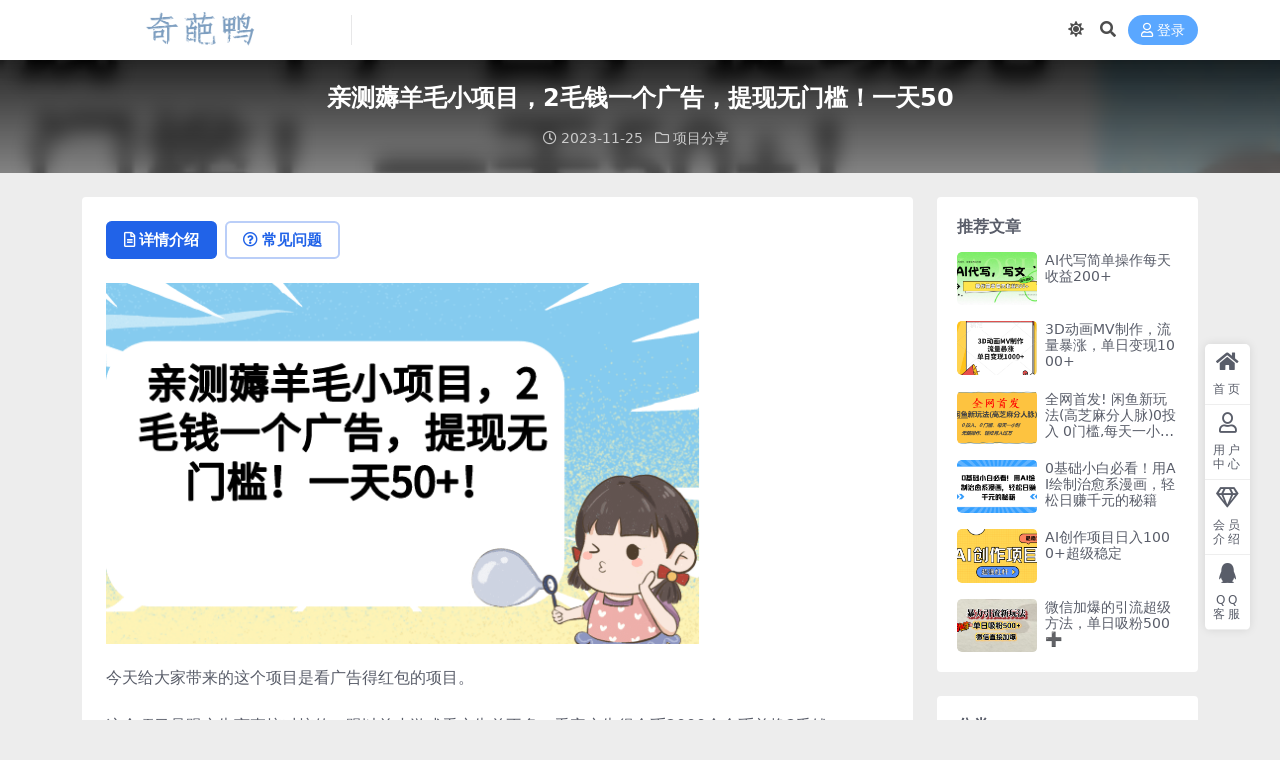

--- FILE ---
content_type: text/html; charset=UTF-8
request_url: http://qipaya.com/11719.html
body_size: 8552
content:
<!DOCTYPE html>
<html lang="zh-Hans" data-bs-theme="light">
<head>
	<meta http-equiv="Content-Type" content="text/html; charset=UTF-8">
	<meta name="viewport" content="width=device-width, initial-scale=1">
	<link rel="profile" href="https://gmpg.org/xfn/11">
	<title>亲测薅羊毛小项目，2毛钱一个广告，提现无门槛！一天50_奇葩鸭</title>
<meta name='robots' content='max-image-preview:large' />
<meta name="keywords" content="项目分享,">
<meta name="description" content="今天给大家带来的这个项目是看广告得红包的项目。 这个项目是跟广告商直接对接的，跟以前小游戏看广告差不多，看完广告得金币2000个金币兑换2毛钱。 不过这个是可以直接提现，而是无门槛就可以提，有设备就可以操作，有空边看连续剧边刷也是挺香的，单">
<link href="http://qipaya.com/wp-content/uploads/2022/06/1583603233-74961fa099ce4c0-1.png" rel="icon">
<style id='wp-img-auto-sizes-contain-inline-css'>
img:is([sizes=auto i],[sizes^="auto," i]){contain-intrinsic-size:3000px 1500px}
/*# sourceURL=wp-img-auto-sizes-contain-inline-css */
</style>
<link rel='stylesheet' id='csf-fa5-css' href='http://qipaya.com/wp-content/themes/ripro-v5/assets/css/font-awesome/css/all.min.css?ver=5.15.4' media='all' />
<link rel='stylesheet' id='csf-fa5-v4-shims-css' href='http://qipaya.com/wp-content/themes/ripro-v5/assets/css/font-awesome/css/v4-shims.min.css?ver=5.15.4' media='all' />
<link rel='stylesheet' id='main-css' href='http://qipaya.com/wp-content/themes/ripro-v5/assets/css/main.min.css?ver=9.3' media='all' />
<script src="http://qipaya.com/wp-content/themes/ripro-v5/assets/js/jquery.min.js?ver=3.6.0" id="jquery-js"></script>
<link rel="canonical" href="http://qipaya.com/11719.html" />
<link rel='shortlink' href='http://qipaya.com/?p=11719' />
<style type="text/css">.heading{width:5积分;}.heading{width:0.N折;}.heading{width:94个;}</style></head>

<body class="wp-singular post-template-default single single-post postid-11719 single-format-standard wp-theme-ripro-v5">


<header class="site-header">

    <div class="container"> <!-- container-fluid px-lg-5 -->
	    <div class="navbar">
	      <!-- logo -->
	      <div class="logo-wrapper">
<a rel="nofollow noopener noreferrer" href="http://qipaya.com/"><img class="logo regular" data-light="http://qipaya.com/wp-content/uploads/2022/06/1583603233-74961fa099ce4c0.png" data-dark="http://qipaya.com/wp-content/uploads/2022/06/1583603233-74961fa099ce4c0.png" src="http://qipaya.com/wp-content/uploads/2022/06/1583603233-74961fa099ce4c0.png" alt="奇葩鸭"></a></div>

	      <div class="sep"></div>
	      
	      <nav class="main-menu d-none d-lg-block">
	        	      </nav>
	      
	      <div class="actions">
	        

	<span class="action-btn toggle-color" rel="nofollow noopener noreferrer">
		<span title="亮色模式" data-mod="light" class=" show"><i class="fas fa-sun"></i></span>
		<span title="深色模式" data-mod="dark" class=""><i class="fas fa-moon"></i></span>
	</span>

	<span class="action-btn toggle-search" rel="nofollow noopener noreferrer" title="站内搜索"><i class="fas fa-search"></i></span>




	<a class="action-btn login-btn btn-sm btn" rel="nofollow noopener noreferrer" href="http://qipaya.com/login?redirect_to=http%3A%2F%2Fqipaya.com%2F11719.html"><i class="far fa-user me-1"></i>登录</a>


	        <div class="burger d-flex d-lg-none"><i class="fas fa-bars"></i></div>
	      </div>

	      	      <div class="navbar-search">
<div class="search-form">
    <form method="get" action="http://qipaya.com/">
                    <div class="search-select">
                <select  name='cat' id='cat-search-select-5' class='form-select'>
	<option value=''>全站</option>
	<option class="level-0" value="2058">AI风口</option>
	<option class="level-0" value="2057">其它</option>
	<option class="level-0" value="2056">社群营销</option>
	<option class="level-0" value="2054">文案写作</option>
	<option class="level-0" value="2053">电商运营</option>
	<option class="level-0" value="2052">引流推广</option>
	<option class="level-0" value="2051">项目分享</option>
	<option class="level-0" value="2050">短视频</option>
	<option class="level-0" value="1">自媒体</option>
</select>
            </div>
        
        <div class="search-fields">
          <input type="text" class="" placeholder="输入关键词 回车..." autocomplete="off" value="" name="s" required="required">
          <button title="点击搜索" type="submit"><i class="fas fa-search"></i></button>
      </div>
  </form>
</div>
</div>
		  	      
	    </div>
    </div>

</header>

<div class="header-gap"></div>


<!-- **************** MAIN CONTENT START **************** -->
<main>
	


<div class="archive-hero post-hero text-center">
    <div class="archive-hero-bg lazy" data-bg="http://qipaya.com/wp-content/uploads/2023/11/e45c7b0a2a0b6cbc5e56c3ca14d6b278-300x200.jpg"></div>
    <div class="container py-3 py-md-4">
    	<div class="article-header mb-0">
			<h1 class="post-title mb-2 mb-lg-3">亲测薅羊毛小项目，2毛钱一个广告，提现无门槛！一天50</h1>			<div class="article-meta">
					<span class="meta-date"><i class="far fa-clock me-1"></i>2023-11-25</span>

	<span class="meta-cat-dot"><i class="far fa-folder me-1"></i><a href="http://qipaya.com/xm">项目分享</a></span>






	<span class="meta-edit"></span></span>
			</div>
		</div>
    </div>
</div>

<div class="container mt-2 mt-sm-4">
	<div class="row g-2 g-md-3 g-lg-4">

		<div class="content-wrapper col-md-12 col-lg-9" data-sticky-content>
			<div class="card">

				
				
				
				

<div class="single-content-nav">
  <ul class="nav nav-pills" id="pills-tab" role="tablist">

    <li class="nav-item" role="presentation">
      <a class="nav-link active" id="pills-details-tab" data-toggle="pill" href="#pills-details" role="tab" aria-controls="pills-details" aria-selected="true"><i class="far fa-file-alt me-1"></i>详情介绍</a>
    </li>

        <li class="nav-item" role="presentation">
      <a class="nav-link" id="pills-faq-tab" data-toggle="pill" href="#pills-faq" role="tab" aria-controls="pills-faq" aria-selected="false"><i class="far fa-question-circle me-1"></i>常见问题</a>
    </li>
    
        
  </ul>
</div>


<div class="tab-content" id="pills-tabContent">
	<div class="tab-pane fade show active" id="pills-details" role="tabpanel" aria-labelledby="pills-details-tab">
		
		<article class="post-content post-11719 post type-post status-publish format-standard has-post-thumbnail hentry category-xm" >
			<p><img decoding="async" style="width: 593.717px;" src="http://qipaya.com/wp-content/uploads/2023/08/00292aca-8c04-405b-8cf6-3a2a01c9989e.png"></p>
<p>今天给大家带来的这个项目是看广告得红包的项目。</p>
<p> 这个项目是跟广告商直接对接的，跟以前小游戏看广告差不多，看完广告得金币2000个金币兑换2毛钱。</p>
<p> 不过这个是可以直接提现，而是无门槛就可以提，有设备就可以操作，有空边看连续剧边刷也是挺香的，单机可以达到20-30元。</p>
<p> 下面说下项目的原理和流程。 </p>
<p> 1项目介绍</p>
<p> 2项目实操</p>
<p> 3如何提现和总结</p>



<div class="ri-hide-warp">
			<span class="hide-msg"><i class="fas fa-lock me-1"></i>隐藏内容</span>
		<div class="hide-buy-warp">
					<div class="buy-title"><i class="fas fa-lock me-1"></i>本内容需权限查看</div>
			<div class="buy-btns">
			                <a rel="nofollow noopener noreferrer" href="http://qipaya.com/login?redirect_to=http%3A%2F%2Fqipaya.com%2F11719.html" class="login-btn btn btn-info px-4 rounded-pill"><i class="far fa-user me-1"></i>登录后购买</a>
            			</div>

			<div class="buy-desc">

				<ul class="prices-info">
				<li class="price-item no">普通: <span><i class="fas fas fa-coins me-1"></i>5积分</span></li><li class="price-item vip">会员: <span>免费</span></li><li class="price-item boosvip">永久会员: <span>免费</span></li>				</ul>

			</div>

			<div class="buy-count"><i class="fab fa-hotjar me-1"></i>已有<span>94</span>人解锁查看</div>		
		</div>

	</div>



			<div class="entry-copyright">
	<i class="fas fa-info-circle me-1"></i>声明：本站所有文章，如无特殊说明或标注，均为本站原创发布。任何个人或组织，在未征得本站同意时，禁止复制、盗用、采集、发布本站内容到任何网站、书籍等各类媒体平台。如若本站内容侵犯了原著者的合法权益，可联系我们进行处理。</div>
		</article>

		
		
		
<div class="entry-social">

	<div class="row mt-2 mt-lg-3">
		
		<div class="col">
					</div>

		<div class="col-auto">
			
						<a class="btn btn-sm btn-info-soft post-share-btn" href="javascript:void(0);"><i class="fas fa-share-alt me-1"></i>分享</a>
			
						<a class="btn btn-sm btn-success-soft post-fav-btn" href="javascript:void(0);" data-is="1"><i class="far fa-star me-1"></i></i>收藏</a>
			
						<a class="btn btn-sm btn-danger-soft post-like-btn" href="javascript:void(0);" data-text="已点赞"><i class="far fa-heart me-1"></i>点赞(<span class="count">0</span>)</a>
			
		</div>
	</div>

</div>	</div>


		<div class="tab-pane fade" id="pills-faq" role="tabpanel" aria-labelledby="pills-faq-tab">
	
	    <ol class="list-group list-group-numbered">
		  		  	<li class="list-group-item list-group-item-info d-flex justify-content-between align-items-start">
			    <div class="ms-2 me-auto">
			      <div class="fw-bold">免费下载或者VIP会员资源能否直接商用？</div>
			      <div class="text-muted">本站所有资源版权均属于原作者所有，这里所提供资源均只能用于参考学习用，请勿直接商用。若由于商用引起版权纠纷，一切责任均由使用者承担。更多说明请参考 VIP介绍。</div>
			    </div>
			</li>
	    		  	<li class="list-group-item list-group-item-info d-flex justify-content-between align-items-start">
			    <div class="ms-2 me-auto">
			      <div class="fw-bold">提示下载完但解压或打开不了？</div>
			      <div class="text-muted">最常见的情况是下载不完整: 可对比下载完压缩包的与网盘上的容量，若小于网盘提示的容量则是这个原因。这是浏览器下载的bug，建议用百度网盘软件或迅雷下载。 若排除这种情况，可在对应资源底部留言，或联络我们。</div>
			    </div>
			</li>
	    		  	<li class="list-group-item list-group-item-info d-flex justify-content-between align-items-start">
			    <div class="ms-2 me-auto">
			      <div class="fw-bold">付款后无法显示下载地址或者无法查看内容？</div>
			      <div class="text-muted">如果您已经成功付款但是网站没有弹出成功提示，请联系站长提供付款信息为您处理【QQ:932770484】</div>
			    </div>
			</li>
	    		  	<li class="list-group-item list-group-item-info d-flex justify-content-between align-items-start">
			    <div class="ms-2 me-auto">
			      <div class="fw-bold">购买该资源后，可以退款吗？</div>
			      <div class="text-muted">源码素材属于虚拟商品，具有可复制性，可传播性，一旦授予，不接受任何形式的退款、换货要求。请您在购买获取之前确认好 是您所需要的资源</div>
			    </div>
			</li>
	    		</ol>

	</div>
	
	
</div>


			</div>
			
			

<div class="entry-navigation">
    <div class="row g-3">
                <div class="col-lg-6 col-12">
            <a class="entry-page-prev" href="http://qipaya.com/11717.html" title="娱乐主播培训班：从0-1保姆式进阶大主播实操培训">
                <div class="entry-page-icon"><i class="fas fa-arrow-left"></i></div>
                <div class="entry-page-info">
                    <span class="d-block rnav">上一篇</span>
                    <div class="title">娱乐主播培训班：从0-1保姆式进阶大主播实操培训</div>
                </div>
            </a>
        </div>
                        <div class="col-lg-6 col-12">
            <a class="entry-page-next" href="http://qipaya.com/11721.html" title="0粉0作品直播间暴力起号，3天起号，5天优化，直播起号落地课">
                <div class="entry-page-info">
                    <span class="d-block rnav">下一篇</span>
                    <div class="title">0粉0作品直播间暴力起号，3天起号，5天优化，直播起号落地课</div>
                </div>
                <div class="entry-page-icon"><i class="fas fa-arrow-right"></i></div>
            </a>
        </div>
            </div>
</div>			
			
<div class="related-posts">
   <h2 class="related-posts-title"><i class="fab fa-hive me-1"></i>相关文章</h2>
   <div class="row g-2 g-md-3 row-cols-2 row-cols-md-3 row-cols-lg-4">
    

	<div class="col">
		<article class="post-item item-grid">

			<div class="tips-badge position-absolute top-0 start-0 z-1 m-2">
				
								<div class="badge bg-warning bg-opacity-75">VIP</div>
				
			</div>
			

<div class="entry-media ratio ratio-3x2">
	<a target="" class="media-img lazy bg-cover bg-center" href="http://qipaya.com/27148.html" title="小红书冷门赛道，单日盈利500+【揭秘】" data-bg="http://qipaya.com/wp-content/uploads/2024/07/0c1ec31d8c48b97a8c0cfbac501d6e04-300x200.jpg">

		
		<!-- 音视频缩略图 -->
		
	</a>
</div>			<div class="entry-wrapper">
									<div class="entry-cat-dot"><a href="http://qipaya.com/xm">项目分享</a></div>
				
				<h2 class="entry-title">
					<a target="" href="http://qipaya.com/27148.html" title="小红书冷门赛道，单日盈利500+【揭秘】">小红书冷门赛道，单日盈利500+【揭秘】</a>
				</h2>

									<div class="entry-desc">课程内容： 素材资料 01-月1万+如何才能做到？.mp4 02-独家精准引流操...</div>
				
							</div>
		</article>
	</div>



	<div class="col">
		<article class="post-item item-grid">

			<div class="tips-badge position-absolute top-0 start-0 z-1 m-2">
				
								<div class="badge bg-warning bg-opacity-75">VIP</div>
				
			</div>
			

<div class="entry-media ratio ratio-3x2">
	<a target="" class="media-img lazy bg-cover bg-center" href="http://qipaya.com/31549.html" title="红包封面，免费搭建商城，日入1000+小白轻松上手，" data-bg="http://qipaya.com/wp-content/uploads/2025/01/ef320d2a-c589-4e9d-bb07-5c2ce3ab91fc.png">

		
		<!-- 音视频缩略图 -->
		
	</a>
</div>			<div class="entry-wrapper">
									<div class="entry-cat-dot"><a href="http://qipaya.com/xm">项目分享</a></div>
				
				<h2 class="entry-title">
					<a target="" href="http://qipaya.com/31549.html" title="红包封面，免费搭建商城，日入1000+小白轻松上手，">红包封面，免费搭建商城，日入1000+小白轻松上手，</a>
				</h2>

									<div class="entry-desc">项目介绍 今天给大家带来的项目是《年前最暴力的项目，免费代理，新人可做，日入10...</div>
				
							</div>
		</article>
	</div>



	<div class="col">
		<article class="post-item item-grid">

			<div class="tips-badge position-absolute top-0 start-0 z-1 m-2">
				
								<div class="badge bg-warning bg-opacity-75">VIP</div>
				
			</div>
			

<div class="entry-media ratio ratio-3x2">
	<a target="" class="media-img lazy bg-cover bg-center" href="http://qipaya.com/15043.html" title="宝藏细分领域，抖音蓝海小众纯音乐项目，操作简单让你轻松月入2w＋" data-bg="http://qipaya.com/wp-content/uploads/2023/11/3c92c72457c848a0b8ae53e6acfff3c3-300x200.jpg">

		
		<!-- 音视频缩略图 -->
		
	</a>
</div>			<div class="entry-wrapper">
									<div class="entry-cat-dot"><a href="http://qipaya.com/xm">项目分享</a></div>
				
				<h2 class="entry-title">
					<a target="" href="http://qipaya.com/15043.html" title="宝藏细分领域，抖音蓝海小众纯音乐项目，操作简单让你轻松月入2w＋">宝藏细分领域，抖音蓝海小众纯音乐项目，操作简单让你轻松月入2w＋</a>
				</h2>

									<div class="entry-desc">项目介绍 抖音作为全球最受欢迎的短视频平台之一， 每天都会出现大量刷爆朋友圈的抖...</div>
				
							</div>
		</article>
	</div>



	<div class="col">
		<article class="post-item item-grid">

			<div class="tips-badge position-absolute top-0 start-0 z-1 m-2">
				
								<div class="badge bg-warning bg-opacity-75">VIP</div>
				
			</div>
			

<div class="entry-media ratio ratio-3x2">
	<a target="" class="media-img lazy bg-cover bg-center" href="http://qipaya.com/22838.html" title="无人直播3.0玩法更新，助眠直播间项目，单号收益200 ，暴力冷门蓝海项目！" data-bg="http://qipaya.com/wp-content/uploads/uploads/240104/kdpzqxwpid5.jpg">

		
		<!-- 音视频缩略图 -->
		
	</a>
</div>			<div class="entry-wrapper">
									<div class="entry-cat-dot"><a href="http://qipaya.com/xm">项目分享</a></div>
				
				<h2 class="entry-title">
					<a target="" href="http://qipaya.com/22838.html" title="无人直播3.0玩法更新，助眠直播间项目，单号收益200 ，暴力冷门蓝海项目！">无人直播3.0玩法更新，助眠直播间项目，单号收益200 ，暴力冷门蓝海项目！</a>
				</h2>

									<div class="entry-desc">大家好，今天给大家带来一个无人直播冷门赛道的一个项目‘无人直播助眠项目’！大家都...</div>
				
							</div>
		</article>
	</div>

    </div>
</div>

			
		</div>

		<div class="sidebar-wrapper col-md-12 col-lg-3 h-100" data-sticky>
			<div class="sidebar">
				<div id="ri_sidebar_posts_widget-3" class="widget sidebar-posts-list">
<h5 class="widget-title">推荐文章</h5>

<div class="row g-3 row-cols-1">
  
    <div class="col">
      <article class="post-item item-list">

        <div class="entry-media ratio ratio-3x2 col-auto">
          <a target="" class="media-img lazy" href="http://qipaya.com/29986.html" title="AI代写简单操作每天收益200+" data-bg="http://qipaya.com/wp-content/uploads/2024/09/899a92a5-e00d-4096-8902-8f036caf8b69.png"></a>
        </div>

        <div class="entry-wrapper">
          <div class="entry-body">
            <h2 class="entry-title">
              <a target="" href="http://qipaya.com/29986.html" title="AI代写简单操作每天收益200+">AI代写简单操作每天收益200+</a>
            </h2>
          </div>
        </div>

      </article>
    </div>

  
    <div class="col">
      <article class="post-item item-list">

        <div class="entry-media ratio ratio-3x2 col-auto">
          <a target="" class="media-img lazy" href="http://qipaya.com/30625.html" title="3D动画MV制作，流量暴涨，单日变现1000+" data-bg="http://qipaya.com/wp-content/uploads/2024/11/fbe37d63-76b4-4000-9ac9-a7da01e5f657.png"></a>
        </div>

        <div class="entry-wrapper">
          <div class="entry-body">
            <h2 class="entry-title">
              <a target="" href="http://qipaya.com/30625.html" title="3D动画MV制作，流量暴涨，单日变现1000+">3D动画MV制作，流量暴涨，单日变现1000+</a>
            </h2>
          </div>
        </div>

      </article>
    </div>

  
    <div class="col">
      <article class="post-item item-list">

        <div class="entry-media ratio ratio-3x2 col-auto">
          <a target="" class="media-img lazy" href="http://qipaya.com/15287.html" title="全网首发! 闲鱼新玩法(高芝麻分人脉)0投入 0门槛,每天一小时,轻松月入过万" data-bg="http://qipaya.com/wp-content/uploads/2023/11/222f0bdb34d6d77855123a05835a08f4-300x200.jpg"></a>
        </div>

        <div class="entry-wrapper">
          <div class="entry-body">
            <h2 class="entry-title">
              <a target="" href="http://qipaya.com/15287.html" title="全网首发! 闲鱼新玩法(高芝麻分人脉)0投入 0门槛,每天一小时,轻松月入过万">全网首发! 闲鱼新玩法(高芝麻分人脉)0投入 0门槛,每天一小时,轻松月入过万</a>
            </h2>
          </div>
        </div>

      </article>
    </div>

  
    <div class="col">
      <article class="post-item item-list">

        <div class="entry-media ratio ratio-3x2 col-auto">
          <a target="" class="media-img lazy" href="http://qipaya.com/31605.html" title="0基础小白必看！用AI绘制治愈系漫画，轻松日赚千元的秘籍" data-bg="http://qipaya.com/wp-content/uploads/2025/01/714af648-0d33-4256-b5e3-0d21648d03a9.png"></a>
        </div>

        <div class="entry-wrapper">
          <div class="entry-body">
            <h2 class="entry-title">
              <a target="" href="http://qipaya.com/31605.html" title="0基础小白必看！用AI绘制治愈系漫画，轻松日赚千元的秘籍">0基础小白必看！用AI绘制治愈系漫画，轻松日赚千元的秘籍</a>
            </h2>
          </div>
        </div>

      </article>
    </div>

  
    <div class="col">
      <article class="post-item item-list">

        <div class="entry-media ratio ratio-3x2 col-auto">
          <a target="" class="media-img lazy" href="http://qipaya.com/30328.html" title="AI创作项目日入1000+超级稳定" data-bg="http://qipaya.com/wp-content/uploads/2024/10/df628cf9-5983-4713-ac97-346e2b0d55b7.png"></a>
        </div>

        <div class="entry-wrapper">
          <div class="entry-body">
            <h2 class="entry-title">
              <a target="" href="http://qipaya.com/30328.html" title="AI创作项目日入1000+超级稳定">AI创作项目日入1000+超级稳定</a>
            </h2>
          </div>
        </div>

      </article>
    </div>

  
    <div class="col">
      <article class="post-item item-list">

        <div class="entry-media ratio ratio-3x2 col-auto">
          <a target="" class="media-img lazy" href="http://qipaya.com/33967.html" title="微信加爆的引流超级方法，单日吸粉500➕" data-bg="http://qipaya.com/wp-content/uploads/2025/08/658ae373-e622-4965-93e9-1b0eb588318f.jpg"></a>
        </div>

        <div class="entry-wrapper">
          <div class="entry-body">
            <h2 class="entry-title">
              <a target="" href="http://qipaya.com/33967.html" title="微信加爆的引流超级方法，单日吸粉500➕">微信加爆的引流超级方法，单日吸粉500➕</a>
            </h2>
          </div>
        </div>

      </article>
    </div>

  </div>

</div><div id="categories-2" class="widget widget_categories"><h5 class="widget-title">分类</h5>
			<ul>
					<li class="cat-item cat-item-2058"><a href="http://qipaya.com/ai%e9%a3%8e%e5%8f%a3">AI风口</a>
</li>
	<li class="cat-item cat-item-2057"><a href="http://qipaya.com/qita">其它</a>
</li>
	<li class="cat-item cat-item-2052"><a href="http://qipaya.com/yinliu">引流推广</a>
</li>
	<li class="cat-item cat-item-2054"><a href="http://qipaya.com/xz">文案写作</a>
</li>
	<li class="cat-item cat-item-2053"><a href="http://qipaya.com/ds">电商运营</a>
</li>
	<li class="cat-item cat-item-2050"><a href="http://qipaya.com/dsp">短视频</a>
</li>
	<li class="cat-item cat-item-2056"><a href="http://qipaya.com/shequn">社群营销</a>
</li>
	<li class="cat-item cat-item-1"><a href="http://qipaya.com/zimeiti">自媒体</a>
</li>
	<li class="cat-item cat-item-2051"><a href="http://qipaya.com/xm">项目分享</a>
</li>
			</ul>

			</div>			</div>
		</div>

	</div>
</div>
</main>
<!-- **************** MAIN CONTENT END **************** -->

<!-- =======================
Footer START -->
<footer class="site-footer py-md-4 py-2 mt-2 mt-md-4">
	<div class="container">

		
		<div class="text-center small w-100">
			<div></div>
			<div class=""></div>
		</div>

		
		
	</div>
</footer>
<!-- =======================
Footer END -->


<!-- Back to top rollbar-->
	<div class="rollbar">
		<ul class="actions">
			<li><a target="" href="https://qipaya.com/" rel="nofollow noopener noreferrer"><i class="fas fa-home"></i><span>首页</span></a></li><li><a target="" href="https://qipaya.com/user" rel="nofollow noopener noreferrer"><i class="far fa-user"></i><span>用户中心</span></a></li><li><a target="" href="https://qipaya.com/vip-prices" rel="nofollow noopener noreferrer"><i class="fa fa-diamond"></i><span>会员介绍</span></a></li><li><a target="" href="http://wpa.qq.com/msgrd?v=3&amp;uin=932770484&amp;site=qq&amp;menu=yes" rel="nofollow noopener noreferrer"><i class="fab fa-qq"></i><span>QQ客服</span></a></li>		</ul>
	</div>
<div class="back-top"><i class="fas fa-caret-up"></i></div>

<!-- m-navbar -->
	<div class="m-navbar">
		<ul>
			<li><a target="" href="https://qipaya.com" rel="nofollow noopener noreferrer"><i class="fas fa-home"></i><span>首页</span></a></li><li><a target="" href="https://qipaya.com/tags" rel="nofollow noopener noreferrer"><i class="fas fa-layer-group"></i><span>分类</span></a></li><li><a target="" href="https://qipaya.com/vip-prices" rel="nofollow noopener noreferrer"><i class="far fa-gem"></i><span>会员</span></a></li><li><a target="" href="https://qipaya.com/user" rel="nofollow noopener noreferrer"><i class="fas fa-user"></i><span>我的</span></a></li>		</ul>
	</div>

<!-- dimmer-->
<div class="dimmer"></div>

<div class="off-canvas">
  <div class="canvas-close"><i class="fas fa-times"></i></div>
  
  <!-- logo -->
  <div class="logo-wrapper">
<a rel="nofollow noopener noreferrer" href="http://qipaya.com/"><img class="logo regular" data-light="http://qipaya.com/wp-content/uploads/2022/06/1583603233-74961fa099ce4c0.png" data-dark="http://qipaya.com/wp-content/uploads/2022/06/1583603233-74961fa099ce4c0.png" src="http://qipaya.com/wp-content/uploads/2022/06/1583603233-74961fa099ce4c0.png" alt="奇葩鸭"></a></div>

  
  <div class="mobile-menu d-block d-lg-none"></div>

</div>



<script type="speculationrules">
{"prefetch":[{"source":"document","where":{"and":[{"href_matches":"/*"},{"not":{"href_matches":["/wp-*.php","/wp-admin/*","/wp-content/uploads/*","/wp-content/*","/wp-content/plugins/*","/wp-content/themes/ripro-v5/*","/*\\?(.+)"]}},{"not":{"selector_matches":"a[rel~=\"nofollow\"]"}},{"not":{"selector_matches":".no-prefetch, .no-prefetch a"}}]},"eagerness":"conservative"}]}
</script>
<script src="http://qipaya.com/wp-content/themes/ripro-v5/assets/js/highlight.min.js?ver=11.7.0" id="highlight-js"></script>
<script src="http://qipaya.com/wp-content/themes/ripro-v5/assets/js/vendor.min.js?ver=9.3" id="vendor-js"></script>
<script id="main-js-extra">
var zb = {"home_url":"http://qipaya.com","ajax_url":"http://qipaya.com/wp-admin/admin-ajax.php","theme_url":"http://qipaya.com/wp-content/themes/ripro-v5","singular_id":"11719","post_content_nav":"0","site_popup_login":"1","site_notify_auto":"0","current_user_id":"0","ajax_nonce":"5d26501977","gettext":{"__copypwd":"\u5bc6\u7801\u5df2\u590d\u5236\u526a\u8d34\u677f","__copybtn":"\u590d\u5236","__copy_succes":"\u590d\u5236\u6210\u529f","__comment_be":"\u63d0\u4ea4\u4e2d...","__comment_succes":"\u8bc4\u8bba\u6210\u529f","__comment_succes_n":"\u8bc4\u8bba\u6210\u529f\uff0c\u5373\u5c06\u5237\u65b0\u9875\u9762","__buy_be_n":"\u8bf7\u6c42\u652f\u4ed8\u4e2d\u00b7\u00b7\u00b7","__buy_no_n":"\u652f\u4ed8\u5df2\u53d6\u6d88","__is_delete_n":"\u786e\u5b9a\u5220\u9664\u6b64\u8bb0\u5f55\uff1f"}};
//# sourceURL=main-js-extra
</script>
<script src="http://qipaya.com/wp-content/themes/ripro-v5/assets/js/main.min.js?ver=9.3" id="main-js"></script>
<script src="http://qipaya.com/wp-includes/js/comment-reply.min.js?ver=6.9" id="comment-reply-js" async data-wp-strategy="async" fetchpriority="low"></script>

<!-- 自定义js代码 统计代码 -->
<script>
var _hmt = _hmt || [];
(function() {
  var hm = document.createElement("script");
  hm.src = "https://hm.baidu.com/hm.js?167366d29e39850d2f797293c02bd80b";
  var s = document.getElementsByTagName("script")[0]; 
  s.parentNode.insertBefore(hm, s);
})();
</script>
<!-- 自定义js代码 统计代码 END -->

</body>
</html>
